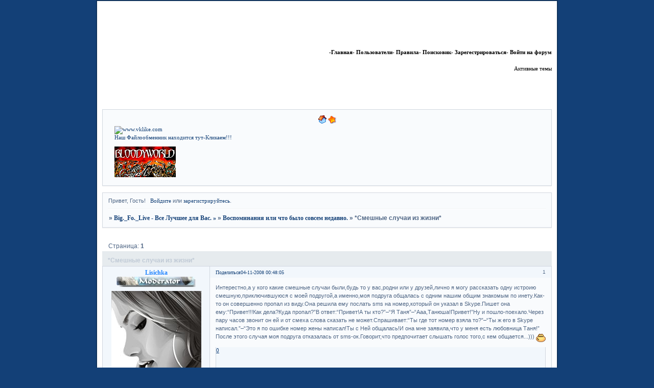

--- FILE ---
content_type: text/html; charset=windows-1251
request_url: http://newfonew.liveforums.ru/viewtopic.php?id=296
body_size: 18268
content:
<!DOCTYPE html PUBLIC "-//W3C//DTD XHTML 1.0 Strict//EN" "http://www.w3.org/TR/xhtml1/DTD/xhtml1-strict.dtd">
<html xmlns="http://www.w3.org/1999/xhtml" xml:lang="ru" lang="ru" dir="ltr" prefix="og: http://ogp.me/ns#">
<head>
<meta http-equiv="Content-Type" content="text/html; charset=windows-1251">
<meta name="viewport" content="width=device-width, initial-scale=1.0">
<title>*Смешные случаи из жизни*</title>
<meta property="og:title" content="*Смешные случаи из жизни*"><meta property="og:url" content="http://newfonew.liveforums.ru/viewtopic.php?id=296"><script type="text/javascript">
try{self.document.location.hostname==parent.document.location.hostname&&self.window!=parent.window&&self.parent.window!=parent.parent.window&&document.write('</he'+'ad><bo'+'dy style="display:none"><plaintext>')}catch(e){}
try{if(top===self&&location.hostname.match(/^www\./))location.href=document.URL.replace(/\/\/www\./,'//')}catch(e){}
var FORUM = new Object({ set : function(prop, val){ try { eval("this."+prop+"=val"); } catch (e) {} }, get : function(prop){ try { var val = eval("this."+prop); } catch (e) { var val = undefined; } return val; }, remove : function(prop, val){ try { eval("delete this."+prop); } catch (e) {} } });
FORUM.set('topic', { "subject": "*Смешные случаи из жизни*", "closed": "0", "num_replies": "12", "num_views": "2493", "forum_id": "7", "forum_name": "Воспоминания или что было совсем недавно.", "moderators": [  ], "language": { "share_legend": "Расскажите друзьям!", "translate": "Перевести", "show_original": "Показать оригинал" } });
// JavaScript переменные форума
var BoardID = 290364;
var BoardCat = 3;
var BoardStyle = 'Custom';
var ForumAPITicket = 'c693c69add47a6a601bd0766d6993fdbcbc3d40a';
var GroupID = 3;
var GroupTitle = 'Прохожий';
var GroupUserTitle = '';
var BaseDomain = 'liveforums.ru';
var PartnerID = 3804;
var RequestTime = 1769231910;
var StaticURL = 'http://forumstatic.ru';
var AvatarsURL = 'http://forumavatars.ru';
var FilesURL = 'http://forumstatic.ru';
var ScriptsURL = 'http://forumscripts.ru';
var UploadsURL = 'http://upforme.ru';
</script>
<script type="text/javascript" src="/js/libs.min.js?v=4"></script>
<script type="text/javascript" src="/js/extra.js?v=7"></script>
<link rel="alternate" type="application/rss+xml" href="http://newfonew.liveforums.ru/export.php?type=rss&amp;tid=296" title="RSS" />
<link rel="top" href="http://newfonew.liveforums.ru" title="Форум" />
<link rel="search" href="http://newfonew.liveforums.ru/search.php" title="Поиск" />
<link rel="author" href="http://newfonew.liveforums.ru/userlist.php" title="Участники" />
<link rel="up" title="Воспоминания или что было совсем недавно." href="http://newfonew.liveforums.ru/viewforum.php?id=7" />
<link rel="shortcut icon" href="http://forumstatic.ru/f/ru/liveforums/favicon.ico" type="image/x-icon" />
<link rel="stylesheet" type="text/css" href="http://forumstatic.ru/styles/0004/6e/3c/style.1275068736.css" />
<link rel="stylesheet" type="text/css" href="/style/extra.css?v=23" />
<link rel="stylesheet" type="text/css" href="/style/mobile.css?v=5" />
<script type="text/javascript">$(function() { $('#register img[title],#profile8 img[title]').tipsy({fade: true, gravity: 'w'}); $('#viewprofile img[title],.post-author img[title]:not(li.pa-avatar > img),.flag-i[title]').tipsy({fade: true, gravity: 's'}); });</script>
<script>window.yaContextCb=window.yaContextCb||[]</script><script src="https://yandex.ru/ads/system/context.js" async></script>
</head>
<body>

<!-- body-header -->
<div id="pun_wrap">
<div id="pun" class="ru isguest gid3">
<div id="pun-viewtopic" class="punbb" data-topic-id="296" data-forum-id="7" data-cat-id="7">

<script type="text/javascript" src="http://forumstatic.ru/f/ru/liveforums/ff.js"></script>
<script type="text/javascript" src="http://forumstatic.ru/f/ru/liveforums/jquery.autosize-min.js"></script>
<script type="text/javascript" src="http://forumstatic.ru/f/ru/liveforums/protected.js"></script>
<link rel="stylesheet" type="text/css" media="print" href="http://forumstatic.ru/f/ru/liveforums/print.css" />

<!--LiveInternet counter--><script type="text/javascript"><!--
new Image().src = "//counter.yadro.ru/hit;forums/liveforums_ru?r"+
escape(document.referrer)+((typeof(screen)=="undefined")?"":
";s"+screen.width+"*"+screen.height+"*"+(screen.colorDepth?
screen.colorDepth:screen.pixelDepth))+";u"+escape(document.URL)+
";"+Math.random();//--></script><!--/LiveInternet-->

<script type="text/javascript">
  $(document).ready(function(){
    $('textarea').autosize();  
  });
  $("form#post input.button").live("mouseover", function(){
    var mreply=$("textarea#main-reply").val();
    var ptitle=$("title").text();
    ptitle=ptitle.replace(/ - Ответить/g,'').replace(/ - Редактирование сообщения/g,'').replace(/\[/g,'(').replace(/\]/g,')');
    if(document.URL.indexOf('post.php?fid=')!=-1) ptitle=$("input#fld3").val();
    $("textarea#main-reply").val(mreply.replace(/\[img\]http/gm, '[img='+ptitle+']http'));
  });

/*
  var forums_bl = new Array ("belogolovik.liveforums.ru", "dirtymoney.liveforums.ru");
  for (var i=0; i<forums_bl.length; i++){
    if(document.URL.indexOf(forums_bl[i])!=-1){
      document.getElementById("pun").style.display = "none";
      alert(decodeURIComponent('%D0%A4%D0%BE%D1%80%D1%83%D0%BC%20%D0%B7%D0%B0%D0%B1%D0%BB%D0%BE%D0%BA%D0%B8%D1%80%D0%BE%D0%B2%D0%B0%D0%BD%20%D0%B7%D0%B0%20%D0%BD%D0%B0%D1%80%D1%83%D1%88%D0%B5%D0%BD%D0%B8%D0%B5%20%D0%BF%D1%80%D0%B0%D0%B2%D0%B8%D0%BB%20%D1%81%D0%B5%D1%80%D0%B2%D0%B8%D1%81%D0%B0.%0A%D0%95%D1%81%D0%BB%D0%B8%20%D0%B2%D1%8B%20%D1%8F%D0%B2%D0%BB%D1%8F%D0%B5%D1%82%D0%B5%D1%81%D1%8C%20%D0%B0%D0%B4%D0%BC%D0%B8%D0%BD%D0%B8%D1%81%D1%82%D1%80%D0%B0%D1%82%D0%BE%D1%80%D0%BE%D0%BC%20%D1%8D%D1%82%D0%BE%D0%B3%D0%BE%20%D1%84%D0%BE%D1%80%D1%83%D0%BC%D0%B0%2C%20%D0%BF%D1%80%D0%BE%D1%81%D1%8C%D0%B1%D0%B0%20%D0%BD%D0%B5%D0%B7%D0%B0%D0%BC%D0%B5%D0%B4%D0%BB%D0%B8%D1%82%D0%B5%D0%BB%D1%8C%D0%BD%D0%BE%20%D0%BE%D0%B1%D1%80%D0%B0%D1%82%D0%B8%D1%82%D1%8C%D1%81%D1%8F%20%D0%BD%D0%B0%20http%3A%2F%2Fsupport.liveforums.ru%2F'));}}
*/
</script>
<div id="mybb-counter" style="display:none">
<script type="text/javascript"> (function(m,e,t,r,i,k,a){m[i]=m[i]||function(){(m[i].a=m[i].a||[]).push(arguments)}; m[i].l=1*new Date(); for (var j = 0; j < document.scripts.length; j++) {if (document.scripts[j].src === r) { return; }} k=e.createElement(t),a=e.getElementsByTagName(t)[0],k.async=1,k.src=r,a.parentNode.insertBefore(k,a)}) (window, document, "script", "https://mc.yandex.ru/metrika/tag.js", "ym"); ym(201230, "init", { clickmap:false, trackLinks:true, accurateTrackBounce:true });

</script> <noscript><div><img src="https://mc.yandex.ru/watch/201230" style="position:absolute; left:-9999px;" alt="" /></div></noscript>
</div>

<div id="html-header">
	<link rel="SHORTCUT ICON" href="http://i.5forum.ru/f/ru/5forum/icon-x.ico" type="image/x-icon">

<div id="auth" style="display:none;">
        <div class="auth_bg" id="bg" onclick="login_hide();"></div>
    </div>
    <div id="authdialog" class="dialog" style="position:absolute;left:-2000px;">
    <h6>Вход</h6>
<form id='login' method='post' action='/login.php?action=in' onsubmit='return my_form(this)'>
<input type='hidden' name='form_sent' value='1' />
<input type='hidden' name='redirect_url' value='index.php' />
<b>Логин:</b><br>
<input type='text' id='fld1'  name='req_username'  size='25'  maxlength='25'  onfocus=this.value='' value='NickName'><br><br>
<b>Пароль:</b> <a href=/login.php?action=forget>Забыли пароль?</a><br>
<input type='password'  id='fld2'  name='req_password'  size='16'  maxlength='16' / onfocus=this.value='' value='Password'><br><br>
<input type='submit'  class='button'  name='login'  value='Зайти на форум!'/>
</form>
</div>

<style>
BODY A{font-family : "Georgia";}
</style>
 
<style>#pun-navlinks ul li a {color: #000000}</style>
<style>#pun-ulinks ul li a {color: #000000}</style>

<style type="text/css">
#pun-announcement h2 {display: none}
#pun-announcement .container {padding-top: 1em}
</style>

<style type="text/css"> 
td.tcr a{
background: transparent url(http://upforme.ru/uploads/0004/6e/3c/564-2.gif)
no-repeat 0% 10px; padding-left: 22px; padding-top: 15px; 
}
</style>

<STYLE type="text/css">a:hover{background: url('http://upforme.ru/uploads/0004/6e/3c/799-5.gif'); }</STYLE> 

<style type="text/css">
HTML, BODY {background-image: url("http://upforme.ru/uploads/0004/6e/3c/599-1-f.jpg")!important; background-repeat: repeat !important;}
</style>

<style  type="text/css">
.pa-ip {display: none;}
</style>

<script language="JavaScript">
str=document.URL
if(str.substring(str.lastIndexOf('/')+1)=="" || str.substring(str.lastIndexOf('/')+1)=="index.php")
   document.write("<style>#forum_f52{display:none}</style>")
</script>

<script language="JavaScript">
str=document.URL
if(str.substring(str.lastIndexOf('/')+1)=="" || str.substring(str.lastIndexOf('/')+1)=="index.php")
   document.write("<style>#forum_f54{display:none}</style>")
</script>

<script language="JavaScript">
str=document.URL
if(str.substring(str.lastIndexOf('/')+1)=="" || str.substring(str.lastIndexOf('/')+1)=="index.php")
   document.write("<style>#forum_f56{display:none}</style>")
</script>

<script language="JavaScript">
str=document.URL
if(str.substring(str.lastIndexOf('/')+1)=="" || str.substring(str.lastIndexOf('/')+1)=="index.php")
   document.write("<style>#forum_f57{display:none}</style>")
</script>

<script language="JavaScript">
str=document.URL
if(str.substring(str.lastIndexOf('/')+1)=="" || str.substring(str.lastIndexOf('/')+1)=="index.php")
   document.write("<style>#forum_f58{display:none}</style>")
</script>

<script language="JavaScript">
str=document.URL
if(str.substring(str.lastIndexOf('/')+1)=="" || str.substring(str.lastIndexOf('/')+1)=="index.php")
   document.write("<style>#forum_f59{display:none}</style>")
</script>

<script language="JavaScript">
str=document.URL
if(str.substring(str.lastIndexOf('/')+1)=="" || str.substring(str.lastIndexOf('/')+1)=="index.php")
   document.write("<style>#forum_f61{display:none}</style>")
</script>

<script language="JavaScript">
str=document.URL
if(str.substring(str.lastIndexOf('/')+1)=="" || str.substring(str.lastIndexOf('/')+1)=="index.php")
   document.write("<style>#forum_f65{display:none}</style>")
</script>

<script language="JavaScript">
str=document.URL
if(str.substring(str.lastIndexOf('/')+1)=="" || str.substring(str.lastIndexOf('/')+1)=="index.php")
   document.write("<style>#forum_f66{display:none}</style>")
</script>

<script language="JavaScript">
str=document.URL
if(str.substring(str.lastIndexOf('/')+1)=="" || str.substring(str.lastIndexOf('/')+1)=="index.php")
   document.write("<style>#forum_f67{display:none}</style>")
</script>

<script language="JavaScript">
str=document.URL
if(str.substring(str.lastIndexOf('/')+1)=="" || str.substring(str.lastIndexOf('/')+1)=="index.php")
   document.write("<style>#forum_f70{display:none}</style>")
</script>

<script language="JavaScript">
str=document.URL
if(str.substring(str.lastIndexOf('/')+1)=="" || str.substring(str.lastIndexOf('/')+1)=="index.php")
   document.write("<style>#forum_f71{display:none}</style>")
</script>

<script language="JavaScript">
str=document.URL
if(str.substring(str.lastIndexOf('/')+1)=="" || str.substring(str.lastIndexOf('/')+1)=="index.php")
   document.write("<style>#forum_f72{display:none}</style>")
</script>

<script language="JavaScript">
str=document.URL
if(str.substring(str.lastIndexOf('/')+1)=="" || str.substring(str.lastIndexOf('/')+1)=="index.php")
   document.write("<style>#forum_f80{display:none}</style>")
</script>

<script language="JavaScript">
str=document.URL
if(str.substring(str.lastIndexOf('/')+1)=="" || str.substring(str.lastIndexOf('/')+1)=="index.php")
   document.write("<style>#forum_f81{display:none}</style>")
</script>

<script language="JavaScript">
str=document.URL
if(str.substring(str.lastIndexOf('/')+1)=="" || str.substring(str.lastIndexOf('/')+1)=="index.php")
   document.write("<style>#forum_f78{display:none}</style>")
</script>

<script language="JavaScript">
str=document.URL
if(str.substring(str.lastIndexOf('/')+1)=="" || str.substring(str.lastIndexOf('/')+1)=="index.php")
   document.write("<style>#forum_f79{display:none}</style>")
</script>
</div>

<div id="pun-title" class="section">
	<table id="title-logo-table" cellspacing="0">
		<tbody id="title-logo-tbody">
			<tr id="title-logo-tr">
				<td id="title-logo-tdl" class="title-logo-tdl">
					<h1 class="title-logo"><span>Big._Fo._Live - Все Лучшее для Вас. »</span></h1>
				</td>
				<td id="title-logo-tdr" class="title-logo-tdr"><!-- banner_top --></td>
			</tr>
		</tbody>
	</table>
</div>

<div id="pun-navlinks" class="section">
	<h2><span>Меню навигации</span></h2>
	<ul class="container">
		<li id="navindex"><a href="http://newfonew.liveforums.ru/"><span>Форум</span></a></li>
		<li id="navuserlist"><a href="http://newfonew.liveforums.ru/userlist.php" rel="nofollow"><span>Участники</span></a></li>
		<li id="navrules"><a href="http://newfonew.liveforums.ru/misc.php?action=rules" rel="nofollow"><span>Правила</span></a></li>
		<li id="navsearch"><a href="http://newfonew.liveforums.ru/search.php" rel="nofollow"><span>Поиск</span></a></li>
		<li id="navregister"><a href="http://newfonew.liveforums.ru/register.php" rel="nofollow"><span>Регистрация</span></a></li>
		<li id="navlogin"><a href="http://newfonew.liveforums.ru/login.php" rel="nofollow"><span>Войти</span></a></li>
	</ul>
</div>

<div id="pun-ulinks" class="section" onclick="void(0)">
	<h2><span>Пользовательские ссылки</span></h2>
	<ul class="container">
		<li class="item1"><a href="http://newfonew.liveforums.ru/search.php?action=show_recent">Активные темы</a></li>
	</ul>
</div>

<!--noindex-->
<div id="pun-announcement" class="section">
	<h2><span>Объявление</span></h2>
	<div class="container">
		<div class="html-box">
			<center><a href="javascript:;" style="text-decoration:none" onClick="this.style.behavior='url(#default#homepage)'; this.setHomePage('http://newfonew.liveforums.ru'); return false;" ><img src="http://upforme.ru/uploads/0004/6e/3c/581-2.gif" border="0" align="bottom" alt="Сделать стартовой" style="margin-bottom:0" width="16" height="16"></a>

<A HREF="#" ONCLICK='window.external.AddFavorite(location.href, document.title);return false'>
<img src="http://upforme.ru/uploads/0004/6e/3c/581-3.gif" alt="Добавить в Избранное"></A></center>

<center><script type="text/javascript" src="http://www.biglion.ru/general/js/partnership.js.php?utm_source=p"></script>
<script type="text/javascript">if(Biglion&&Biglion.getTextLink){document.write(Biglion.getTextLink("", "5452369"));}</script></center>

<center><table border="0" width="100%"><tr>
<td><script language="JavaScript" src="http://u200.takru.com/in.php?id=205231"></script></td>
<td><a href="http://vklike.com/"><img src="http://vklike.com/Images/vklike_baner_1_468x60.gif" alt="www.vklike.com" border="0"></a>
<br><a href="http://bigfolive.ifolder.ru/"> Наш Файлообменник находится тут-Кликаем!!!</a></br>
<br><!-- IPRU/RU code BEGIN -->
<script language="JavaScript" src="http://ipru.ru/j/29991"></script>
<!-- IPRU/RU code END --><!-- IPRU/RU code BEGIN -->
<script language="JavaScript" src="http://ipru.ru/j/28279"></script>
<!-- IPRU/RU code END --><a href="http://www.bloodyworld.com/game.php/363438393935/" target="_blank"><img src="http://upforme.ru/uploads/0004/6e/3c/1795-3.gif" border="0" width="120" height="60" alt="Кровожадный мир здесь и сейчас!"</a></br></td>
</tr></table></center>
		</div>
	</div>
</div>
<!--/noindex-->

<div id="pun-status" class="section">
	<h2><span>Информация о пользователе</span></h2>
	<p class="container">
		<span class="item1">Привет, Гость!</span> 
		<span class="item2"><a href="/login.php" rel="nofollow">Войдите</a> или <a href="/register.php" rel="nofollow">зарегистрируйтесь</a>.</span> 
	</p>
</div>

<div id="pun-break1" class="divider"><hr /></div>

<div id="pun-crumbs1" class="section">
	<p class="container crumbs"><strong>Вы здесь</strong> <em>&#187;&#160;</em><a href="http://newfonew.liveforums.ru/">Big._Fo._Live - Все Лучшее для Вас. »</a> <em>&#187;&#160;</em><a href="http://newfonew.liveforums.ru/viewforum.php?id=7">Воспоминания или что было совсем недавно.</a> <em>&#187;&#160;</em>*Смешные случаи из жизни*</p>
</div>

<div id="pun-break2" class="divider"><hr /></div>

<div class="section" style="border:0 !important;max-width:100%;overflow:hidden;display:flex;justify-content:center;max-height:250px;overflow:hidden;min-width:300px;">
		
</div>

<div id="pun-main" class="main multipage">
	<h1><span>*Смешные случаи из жизни*</span></h1>
	<div class="linkst">
		<div class="pagelink">Страница: <strong>1</strong></div>
	</div>
	<div id="topic_t296" class="topic">
		<h2><span class="item1">Сообщений</span> <span class="item2">1 страница 13 из 13</span></h2>
		<div id="p805" class="post topicpost topic-starter" data-posted="1225748885" data-user-id="52" data-group-id="2">
			<h3><span><a class="sharelink" rel="nofollow" href="#p805" onclick="return false;">Поделиться</a><strong>1</strong><a class="permalink" rel="nofollow" href="http://newfonew.liveforums.ru/viewtopic.php?id=296#p805">04-11-2008 00:48:05</a></span></h3>
			<div class="container">
							<div class="post-author topic-starter">
								<ul>
						<li class="pa-author"><span class="acchide">Автор:&nbsp;</span><a href="http://newfonew.liveforums.ru/profile.php?id=52" rel="nofollow">Lisichka</a></li>
						<li class="pa-title">Модератор</li>
						<li class="pa-avatar item2"><img src="http://forumavatars.ru/img/avatars/0004/6e/3c/52-0.jpg" alt="Lisichka" title="Lisichka" /></li>
						<li class="pa-from"><span class="fld-name">Откуда:</span> Россия</li>
						<li class="pa-reg"><span class="fld-name">Зарегистрирован</span>: 02-11-2008</li>
						<li class="pa-invites"><span class="fld-name">Приглашений:</span> 0</li>
						<li class="pa-posts"><span class="fld-name">Сообщений:</span> 86</li>
						<li class="pa-respect"><span class="fld-name">Уважение:</span> <span>+2</span></li>
						<li class="pa-positive"><span class="fld-name">Позитив:</span> <span>+3</span></li>
						<li class="pa-sex"><span class="fld-name">Пол:</span> Женский</li>
						<li class="pa-time-visit"><span class="fld-name">Провел на форуме:</span><br />41 минуту</li>
						<li class="pa-last-visit"><span class="fld-name">Последний визит:</span><br />14-02-2009 18:11:34</li>
				</ul>
			</div>
					<div class="post-body">
					<div class="post-box">
						<div id="p805-content" class="post-content">
<p>Интерестно,а у кого какие смешные случаи были,будь то у вас,родни или у друзей,лично я могу рассказать одну истроию смешную,приключившуюся с моей подругой,а именно,моя подруга общалась с одним нашим общим знакомым по инету.Как-то он совершенно пропал из виду.Она решила ему послать sms на номер,который он указал в Skype.Пишет она ему:“Привет!!!Как дела?Куда пропал?”В ответ:“Привет!А ты кто?”–“Я Таня”–“Ааа,Танюша!Привет!”Ну и пошло-поехало.Через пару часов звонит он ей и от смеха слова сказать не может.Спрашивает:“Ты где тот номер взяла то?”–“Ты ж его в Skype написал.”–“Это я по ошибке номер жены написал!Ты с Ней общалась!И она мне заявила,что у меня есть любовница Таня!”<br />После этого случая моя подруга отказалась от sms-ок.Говорит,что предпочитает слышать голос того,с кем общается...))) <img src="http://forumstatic.ru/img/smilies/MyBB/light/happy.gif" alt="^^" /></p>
						</div>
			<div class="post-rating"><p class="container"><a title="Вы не можете дать оценку участнику">0</a></p></div>
					</div>
					<div class="clearer"><!-- --></div>
				</div>
			</div>
		</div>
		<div id="p1374" class="post altstyle" data-posted="1230651486" data-user-id="62" data-group-id="4">
			<h3><span><a class="sharelink" rel="nofollow" href="#p1374" onclick="return false;">Поделиться</a><strong>2</strong><a class="permalink" rel="nofollow" href="http://newfonew.liveforums.ru/viewtopic.php?id=296#p1374">30-12-2008 18:38:06</a></span></h3>
			<div class="container">
							<div class="post-author">
								<ul>
						<li class="pa-author"><span class="acchide">Автор:&nbsp;</span><a href="http://newfonew.liveforums.ru/profile.php?id=62" rel="nofollow">-ToxiC-</a></li>
						<li class="pa-title">Обосновался</li>
						<li class="pa-avatar item2"><img src="http://forumavatars.ru/img/avatars/0004/6e/3c/62-0.gif" alt="-ToxiC-" title="-ToxiC-" /></li>
						<li class="pa-from"><span class="fld-name">Откуда:</span> Непомню,но где то рядом</li>
						<li class="pa-reg"><span class="fld-name">Зарегистрирован</span>: 29-11-2008</li>
						<li class="pa-invites"><span class="fld-name">Приглашений:</span> 0</li>
						<li class="pa-posts"><span class="fld-name">Сообщений:</span> 42</li>
						<li class="pa-respect"><span class="fld-name">Уважение:</span> <span>+0</span></li>
						<li class="pa-positive"><span class="fld-name">Позитив:</span> <span>+5</span></li>
						<li class="pa-sex"><span class="fld-name">Пол:</span> Мужской</li>
						<li class="pa-time-visit"><span class="fld-name">Провел на форуме:</span><br />1 час 29 минут</li>
						<li class="pa-last-visit"><span class="fld-name">Последний визит:</span><br />16-07-2009 14:06:01</li>
				</ul>
			</div>
					<div class="post-body">
					<div class="post-box">
						<div id="p1374-content" class="post-content">
<p>Я помню как то спешил в школу (опаздывал точнее) выхожу из дома добегаю до школы!!!Смотрю,а портфеля то нет,забыл!!!Так и опоздал на урок!!! <img class="postimg" loading="lazy" src="http://i011.radikal.ru/0804/50/2285e3a63e6c.gif" alt="http://i011.radikal.ru/0804/50/2285e3a63e6c.gif" /></p>
						</div>
			<div class="post-rating"><p class="container"><a title="Вы не можете дать оценку участнику">0</a></p></div>
					</div>
					<div class="clearer"><!-- --></div>
				</div>
			</div>
		</div>
		<div id="p1508" class="post" data-posted="1231585223" data-user-id="65" data-group-id="4">
			<h3><span><a class="sharelink" rel="nofollow" href="#p1508" onclick="return false;">Поделиться</a><strong>3</strong><a class="permalink" rel="nofollow" href="http://newfonew.liveforums.ru/viewtopic.php?id=296#p1508">10-01-2009 14:00:23</a></span></h3>
			<div class="container">
							<div class="post-author">
								<ul>
						<li class="pa-author"><span class="acchide">Автор:&nbsp;</span><a href="http://newfonew.liveforums.ru/profile.php?id=65" rel="nofollow">[M]Otion</a></li>
						<li class="pa-title">Обосновался</li>
						<li class="pa-avatar item2"><img src="http://forumavatars.ru/img/avatars/0004/6e/3c/65-1238860063.jpg" alt="[M]Otion" title="[M]Otion" /></li>
						<li class="pa-from"><span class="fld-name">Откуда:</span> я могу знать???</li>
						<li class="pa-reg"><span class="fld-name">Зарегистрирован</span>: 02-12-2008</li>
						<li class="pa-invites"><span class="fld-name">Приглашений:</span> 0</li>
						<li class="pa-posts"><span class="fld-name">Сообщений:</span> 28</li>
						<li class="pa-respect"><span class="fld-name">Уважение:</span> <span>+0</span></li>
						<li class="pa-positive"><span class="fld-name">Позитив:</span> <span>+0</span></li>
						<li class="pa-sex"><span class="fld-name">Пол:</span> Мужской</li>
						<li class="pa-time-visit"><span class="fld-name">Провел на форуме:</span><br />52 минуты</li>
						<li class="pa-last-visit"><span class="fld-name">Последний визит:</span><br />09-09-2009 20:09:48</li>
				</ul>
			</div>
					<div class="post-body">
					<div class="post-box">
						<div id="p1508-content" class="post-content">
<div class="quote-box answer-box"><cite>-ToxiC- написал(а):</cite><blockquote><p>Я помню как то спешил в школу (опаздывал точнее) выхожу из дома добегаю до школы!!!Смотрю,а портфеля то нет,забыл!!!Так и опоздал на урок!!!</p></blockquote></div><p><img class="postimg" loading="lazy" src="http://i013.radikal.ru/0804/51/c73ff129fa96.gif" alt="http://i013.radikal.ru/0804/51/c73ff129fa96.gif" />&nbsp; <br />Знакомая учительница рассказывала,что собиралась своего ребенка дома постричь и спрашивает,как стричть то будем?<br />Дитя отвечает:-Сверху состриги все,а по бокам оставь.Хочу как у Ленина чтоб было!<br />Вот так история,нехватало еще маленьких Ленинов!!! <img src="http://forumstatic.ru/img/smilies/MyBB/light/lol.gif" alt=":D" /></p>
<p class="lastedit">Отредактировано [M]Otion (10-01-2009 14:01:39)</p>
						</div>
			<div class="post-rating"><p class="container"><a title="Вы не можете дать оценку участнику">0</a></p></div>
					</div>
					<div class="clearer"><!-- --></div>
				</div>
			</div>
		</div>
		<div id="p1528" class="post altstyle" data-posted="1231664734" data-user-id="74" data-group-id="4">
			<h3><span><a class="sharelink" rel="nofollow" href="#p1528" onclick="return false;">Поделиться</a><strong>4</strong><a class="permalink" rel="nofollow" href="http://newfonew.liveforums.ru/viewtopic.php?id=296#p1528">11-01-2009 12:05:34</a></span></h3>
			<div class="container">
							<div class="post-author">
								<ul>
						<li class="pa-author"><span class="acchide">Автор:&nbsp;</span><a href="http://newfonew.liveforums.ru/profile.php?id=74" rel="nofollow">Katarina</a></li>
						<li class="pa-title">Обосновался</li>
						<li class="pa-avatar item2"><img src="http://forumavatars.ru/img/avatars/0004/6e/3c/74-0.png" alt="Katarina" title="Katarina" /></li>
						<li class="pa-from"><span class="fld-name">Откуда:</span> то же я взялась!</li>
						<li class="pa-reg"><span class="fld-name">Зарегистрирован</span>: 23-12-2008</li>
						<li class="pa-invites"><span class="fld-name">Приглашений:</span> 0</li>
						<li class="pa-posts"><span class="fld-name">Сообщений:</span> 49</li>
						<li class="pa-respect"><span class="fld-name">Уважение:</span> <span>+1</span></li>
						<li class="pa-positive"><span class="fld-name">Позитив:</span> <span>+2</span></li>
						<li class="pa-sex"><span class="fld-name">Пол:</span> Женский</li>
						<li class="pa-time-visit"><span class="fld-name">Провел на форуме:</span><br />1 час 37 минут</li>
						<li class="pa-last-visit"><span class="fld-name">Последний визит:</span><br />18-07-2011 18:38:36</li>
				</ul>
			</div>
					<div class="post-body">
					<div class="post-box">
						<div id="p1528-content" class="post-content">
<p>У нас был очень легкий номер домашнего телефона,типа 3333444 Звонили постоянно:роддом?совхоз?прачечная? <img src="http://forumstatic.ru/img/smilies/MyBB/light/angry.gif" alt=":angry:" /> <br />Мне это порядком надоело.Однажды звонок,я беру трубку: <br />-Милиция? <br />-Да. <br />-Позовите начальника.... <br />-Его нет. <br />-А где он? <br />-Ушел бандитов ловить <br />-А когда он будет?&nbsp; <img src="http://forumstatic.ru/img/smilies/MyBB/light/dontknow.gif" alt=":dontknow:" /> <br />-ПОКА ВСЕХ НЕ ПЕРЕЛОВИТ-НЕ ВЕРНЕТСЯ!!! <img src="http://forumstatic.ru/img/smilies/MyBB/light/lol.gif" alt=":D" /> </p>
						<p>Вот такая вот история!!! <img src="http://forumstatic.ru/img/smilies/MyBB/light/blush.gif" alt=":blush:" /></p>
						</div>
			<div class="post-rating"><p class="container"><a title="Вы не можете дать оценку участнику">0</a></p></div>
					</div>
					<div class="clearer"><!-- --></div>
				</div>
			</div>
		</div>
		<div id="p1542" class="post" data-posted="1231757187" data-user-id="59" data-group-id="4">
			<h3><span><a class="sharelink" rel="nofollow" href="#p1542" onclick="return false;">Поделиться</a><strong>5</strong><a class="permalink" rel="nofollow" href="http://newfonew.liveforums.ru/viewtopic.php?id=296#p1542">12-01-2009 13:46:27</a></span></h3>
			<div class="container">
							<div class="post-author">
								<ul>
						<li class="pa-author"><span class="acchide">Автор:&nbsp;</span><a href="http://newfonew.liveforums.ru/profile.php?id=59" rel="nofollow">KiMMoS</a></li>
						<li class="pa-title">Победитель конкурса</li>
						<li class="pa-avatar item2"><img src="http://forumavatars.ru/img/avatars/0004/6e/3c/59-0.gif" alt="KiMMoS" title="KiMMoS" /></li>
						<li class="pa-from"><span class="fld-name">Откуда:</span> из Вне.</li>
						<li class="pa-reg"><span class="fld-name">Зарегистрирован</span>: 28-11-2008</li>
						<li class="pa-invites"><span class="fld-name">Приглашений:</span> 0</li>
						<li class="pa-posts"><span class="fld-name">Сообщений:</span> 44</li>
						<li class="pa-respect"><span class="fld-name">Уважение:</span> <span>+4</span></li>
						<li class="pa-positive"><span class="fld-name">Позитив:</span> <span>+3</span></li>
						<li class="pa-sex"><span class="fld-name">Пол:</span> Мужской</li>
						<li class="pa-age"><span class="fld-name">Возраст:</span> 34 <span style="font-size:0.9em; vertical-align:top">[1991-10-22]</span></li>
						<li class="pa-time-visit"><span class="fld-name">Провел на форуме:</span><br />41 минуту</li>
						<li class="pa-last-visit"><span class="fld-name">Последний визит:</span><br />02-06-2009 19:39:02</li>
				</ul>
			</div>
					<div class="post-body">
					<div class="post-box">
						<div id="p1542-content" class="post-content">
<p>Ха,помню случай один,еду как то в автобусе и слышу разговор двух пацанов лет 13-14-ти.<br />Один спрашивает:<br />-ты порнушку мою уже посмотрел!? <br />Другой отвечает:<br />-еще нет,руки никак не доходят! <img src="http://forumstatic.ru/img/smilies/MyBB/light/lol.gif" alt=":D" /></p>
						</div>
			<div class="post-rating"><p class="container"><a title="Вы не можете дать оценку участнику">0</a></p></div>
					</div>
					<div class="clearer"><!-- --></div>
				</div>
			</div>
		</div>
		<div id="p1548" class="post altstyle" data-posted="1231767255" data-user-id="45" data-group-id="4">
			<h3><span><a class="sharelink" rel="nofollow" href="#p1548" onclick="return false;">Поделиться</a><strong>6</strong><a class="permalink" rel="nofollow" href="http://newfonew.liveforums.ru/viewtopic.php?id=296#p1548">12-01-2009 16:34:15</a></span></h3>
			<div class="container">
							<div class="post-author">
								<ul>
						<li class="pa-author"><span class="acchide">Автор:&nbsp;</span><a href="http://newfonew.liveforums.ru/profile.php?id=45" rel="nofollow">Modeus</a></li>
						<li class="pa-title">Обосновался</li>
						<li class="pa-avatar item2"><img src="http://forumavatars.ru/img/avatars/0004/6e/3c/45-0.jpg" alt="Modeus" title="Modeus" /></li>
						<li class="pa-from"><span class="fld-name">Откуда:</span> я знаю сам.</li>
						<li class="pa-reg"><span class="fld-name">Зарегистрирован</span>: 24-10-2008</li>
						<li class="pa-invites"><span class="fld-name">Приглашений:</span> 0</li>
						<li class="pa-posts"><span class="fld-name">Сообщений:</span> 29</li>
						<li class="pa-respect"><span class="fld-name">Уважение:</span> <span>+0</span></li>
						<li class="pa-positive"><span class="fld-name">Позитив:</span> <span>+0</span></li>
						<li class="pa-sex"><span class="fld-name">Пол:</span> Мужской</li>
						<li class="pa-time-visit"><span class="fld-name">Провел на форуме:</span><br />33 минуты</li>
						<li class="pa-last-visit"><span class="fld-name">Последний визит:</span><br />12-01-2009 16:37:45</li>
				</ul>
			</div>
					<div class="post-body">
					<div class="post-box">
						<div id="p1548-content" class="post-content">
<p><strong>Сообщение для </strong><strong><em class="bbuline">KiMMoS</em></strong><br />Хаха,да уж ну и случай конечно,вот такие вот щас школьники!!! <img class="postimg" loading="lazy" src="http://i013.radikal.ru/0804/51/c73ff129fa96.gif" alt="http://i013.radikal.ru/0804/51/c73ff129fa96.gif" />&nbsp; &nbsp;<img class="postimg" loading="lazy" src="http://i013.radikal.ru/0804/ba/fcc183aa5fb6.gif" alt="http://i013.radikal.ru/0804/ba/fcc183aa5fb6.gif" /></p>
						</div>
			<div class="post-rating"><p class="container"><a title="Вы не можете дать оценку участнику">0</a></p></div>
					</div>
					<div class="clearer"><!-- --></div>
				</div>
			</div>
		</div>
		<div id="p1704" class="post" data-posted="1232648687" data-user-id="10" data-group-id="4">
			<h3><span><a class="sharelink" rel="nofollow" href="#p1704" onclick="return false;">Поделиться</a><strong>7</strong><a class="permalink" rel="nofollow" href="http://newfonew.liveforums.ru/viewtopic.php?id=296#p1704">22-01-2009 21:24:47</a></span></h3>
			<div class="container">
							<div class="post-author">
								<ul>
						<li class="pa-author"><span class="acchide">Автор:&nbsp;</span><a href="http://newfonew.liveforums.ru/profile.php?id=10" rel="nofollow">Reonitt</a></li>
						<li class="pa-title">Обосновался</li>
						<li class="pa-avatar item2"><img src="http://forumavatars.ru/img/avatars/0004/6e/3c/10-0.gif" alt="Reonitt" title="Reonitt" /></li>
						<li class="pa-from"><span class="fld-name">Откуда:</span> Российская Федерация</li>
						<li class="pa-reg"><span class="fld-name">Зарегистрирован</span>: 13-06-2008</li>
						<li class="pa-invites"><span class="fld-name">Приглашений:</span> 0</li>
						<li class="pa-posts"><span class="fld-name">Сообщений:</span> 38</li>
						<li class="pa-respect"><span class="fld-name">Уважение:</span> <span>+1</span></li>
						<li class="pa-positive"><span class="fld-name">Позитив:</span> <span>+4</span></li>
						<li class="pa-sex"><span class="fld-name">Пол:</span> Мужской</li>
						<li class="pa-age"><span class="fld-name">Возраст:</span> 34 <span style="font-size:0.9em; vertical-align:top">[1991-06-13]</span></li>
						<li class="pa-time-visit"><span class="fld-name">Провел на форуме:</span><br />1 час 1 минуту</li>
						<li class="pa-last-visit"><span class="fld-name">Последний визит:</span><br />08-06-2009 17:59:38</li>
				</ul>
			</div>
					<div class="post-body">
					<div class="post-box">
						<div id="p1704-content" class="post-content">
<p>Есть у меня друг Алексей,причём он не стесняется шутить со взрослыми на разные темы,причём со взрослыми не 30 лет,а даже пожилого возраста.Но речь не совсем об этом,вобщем стоим мы в очереди магазина,ждём когда до нас дойдёт.К продавцу подходит старушка: <br />- Девушка у вас яичек нет? <br />- Нет,попробуйте сходить в соседний отдел... <br />Старушка ушла и всё бы ничего,но здесь Лёха выдаёт потрясающую фразу: <br />- Действительно,откуда у девушки яйца,вот в соседнем отделе мужчина работает,там наверное есть... <br />После этого часть магазина валялась на полу,часть смущёно краснела!</p>
						</div>
			<div class="post-rating"><p class="container"><a title="Вы не можете дать оценку участнику">0</a></p></div>
					</div>
					<div class="clearer"><!-- --></div>
				</div>
			</div>
		</div>
		<div id="p1721" class="post altstyle" data-posted="1232733704" data-user-id="15" data-group-id="4">
			<h3><span><a class="sharelink" rel="nofollow" href="#p1721" onclick="return false;">Поделиться</a><strong>8</strong><a class="permalink" rel="nofollow" href="http://newfonew.liveforums.ru/viewtopic.php?id=296#p1721">23-01-2009 21:01:44</a></span></h3>
			<div class="container">
							<div class="post-author">
								<ul>
						<li class="pa-author"><span class="acchide">Автор:&nbsp;</span><a href="http://newfonew.liveforums.ru/profile.php?id=15" rel="nofollow">LehiNo</a></li>
						<li class="pa-title">Обосновался</li>
						<li class="pa-avatar item2"><img src="http://forumavatars.ru/img/avatars/0004/6e/3c/15-0.gif" alt="LehiNo" title="LehiNo" /></li>
						<li class="pa-from"><span class="fld-name">Откуда:</span> Непомню</li>
						<li class="pa-reg"><span class="fld-name">Зарегистрирован</span>: 10-07-2008</li>
						<li class="pa-invites"><span class="fld-name">Приглашений:</span> 0</li>
						<li class="pa-posts"><span class="fld-name">Сообщений:</span> 62</li>
						<li class="pa-respect"><span class="fld-name">Уважение:</span> <span>+2</span></li>
						<li class="pa-positive"><span class="fld-name">Позитив:</span> <span>+2</span></li>
						<li class="pa-sex"><span class="fld-name">Пол:</span> Мужской</li>
						<li class="pa-time-visit"><span class="fld-name">Провел на форуме:</span><br />43 минуты</li>
						<li class="pa-last-visit"><span class="fld-name">Последний визит:</span><br />09-04-2009 12:29:52</li>
				</ul>
			</div>
					<div class="post-body">
					<div class="post-box">
						<div id="p1721-content" class="post-content">
<p><strong>Сообщение для </strong><strong><em class="bbuline">Reonitt</em></strong><br />Хаха,хотел бы я там быть если честно,вместе б поугорали!!! <img class="postimg" loading="lazy" src="http://upforme.ru/uploads/0004/6e/3c/628-3.gif" alt="http://upforme.ru/uploads/0004/6e/3c/628-3.gif" /></p>
						</div>
			<div class="post-rating"><p class="container"><a title="Вы не можете дать оценку участнику">0</a></p></div>
					</div>
					<div class="clearer"><!-- --></div>
				</div>
			</div>
		</div>
		<div id="p1753" class="post" data-posted="1233040224" data-user-id="76" data-group-id="4">
			<h3><span><a class="sharelink" rel="nofollow" href="#p1753" onclick="return false;">Поделиться</a><strong>9</strong><a class="permalink" rel="nofollow" href="http://newfonew.liveforums.ru/viewtopic.php?id=296#p1753">27-01-2009 10:10:24</a></span></h3>
			<div class="container">
							<div class="post-author">
								<ul>
						<li class="pa-author"><span class="acchide">Автор:&nbsp;</span><a href="http://newfonew.liveforums.ru/profile.php?id=76" rel="nofollow">NuM</a></li>
						<li class="pa-title">Обосновался</li>
						<li class="pa-avatar item2"><img src="http://forumavatars.ru/img/avatars/0004/6e/3c/76-0.jpg" alt="NuM" title="NuM" /></li>
						<li class="pa-from"><span class="fld-name">Откуда:</span> самому интерестно!!!</li>
						<li class="pa-reg"><span class="fld-name">Зарегистрирован</span>: 29-12-2008</li>
						<li class="pa-invites"><span class="fld-name">Приглашений:</span> 0</li>
						<li class="pa-posts"><span class="fld-name">Сообщений:</span> 31</li>
						<li class="pa-respect"><span class="fld-name">Уважение:</span> <span>+0</span></li>
						<li class="pa-positive"><span class="fld-name">Позитив:</span> <span>+1</span></li>
						<li class="pa-sex"><span class="fld-name">Пол:</span> Мужской</li>
						<li class="pa-time-visit"><span class="fld-name">Провел на форуме:</span><br />1 час 29 минут</li>
						<li class="pa-last-visit"><span class="fld-name">Последний визит:</span><br />08-09-2009 08:36:41</li>
				</ul>
			</div>
					<div class="post-body">
					<div class="post-box">
						<div id="p1753-content" class="post-content">
<p>Помню в Мосвке как то был,в гостях точнее,ну так вот пошли мы с моим знакомым покататься на машине,проехали от дома метров 300 и откуда невозьмись дпсники стоят,ну они остановили,решили проверить водителя на трезвость и гаишник со словами &quot;дуй&quot; подвёл к уху знакомого своё ухо,я был в ступоре.Знакомый долго недумая ему в ответ:не кaждый день встречаю мутантoв.На что он ответил:ты определённо не пьян,можете ехать дальше,вот мы потом смеялись то,кому рассказывали все думали что прикол,хотя это не так,вот так случай,никогда незабуду!!!! <img class="postimg" loading="lazy" src="http://upforme.ru/uploads/0004/6e/3c/628-3.gif" alt="http://upforme.ru/uploads/0004/6e/3c/628-3.gif" /></p>
						</div>
			<div class="post-rating"><p class="container"><a title="Вы не можете дать оценку участнику">0</a></p></div>
					</div>
					<div class="clearer"><!-- --></div>
				</div>
			</div>
		</div>
		<div id="p1757" class="post altstyle" data-posted="1233139744" data-user-id="62" data-group-id="4">
			<h3><span><a class="sharelink" rel="nofollow" href="#p1757" onclick="return false;">Поделиться</a><strong>10</strong><a class="permalink" rel="nofollow" href="http://newfonew.liveforums.ru/viewtopic.php?id=296#p1757">28-01-2009 13:49:04</a></span></h3>
			<div class="container">
							<div class="post-author">
								<ul>
						<li class="pa-author"><span class="acchide">Автор:&nbsp;</span><a href="http://newfonew.liveforums.ru/profile.php?id=62" rel="nofollow">-ToxiC-</a></li>
						<li class="pa-title">Обосновался</li>
						<li class="pa-avatar item2"><img src="http://forumavatars.ru/img/avatars/0004/6e/3c/62-0.gif" alt="-ToxiC-" title="-ToxiC-" /></li>
						<li class="pa-from"><span class="fld-name">Откуда:</span> Непомню,но где то рядом</li>
						<li class="pa-reg"><span class="fld-name">Зарегистрирован</span>: 29-11-2008</li>
						<li class="pa-invites"><span class="fld-name">Приглашений:</span> 0</li>
						<li class="pa-posts"><span class="fld-name">Сообщений:</span> 42</li>
						<li class="pa-respect"><span class="fld-name">Уважение:</span> <span>+0</span></li>
						<li class="pa-positive"><span class="fld-name">Позитив:</span> <span>+5</span></li>
						<li class="pa-sex"><span class="fld-name">Пол:</span> Мужской</li>
						<li class="pa-time-visit"><span class="fld-name">Провел на форуме:</span><br />1 час 29 минут</li>
						<li class="pa-last-visit"><span class="fld-name">Последний визит:</span><br />16-07-2009 14:06:01</li>
				</ul>
			</div>
					<div class="post-body">
					<div class="post-box">
						<div id="p1757-content" class="post-content">
<p>Это ещё ничего.Я когда в первом классе учился в школу в 3 ночи пошёл.Часы остановились.Когда я вышел из дома мне всё как-то странным показалось.Ночь.Зима.Вьюга.Холодно.На улице ни души.Школа закрыта. <img class="postimg" loading="lazy" src="http://upforme.ru/uploads/0004/6e/3c/602-2.gif" alt="http://upforme.ru/uploads/0004/6e/3c/602-2.gif" /></p>
						</div>
			<div class="post-rating"><p class="container"><a title="Вы не можете дать оценку участнику">0</a></p></div>
					</div>
					<div class="clearer"><!-- --></div>
				</div>
			</div>
		</div>
		<div id="p1770" class="post" data-posted="1233163102" data-user-id="76" data-group-id="4">
			<h3><span><a class="sharelink" rel="nofollow" href="#p1770" onclick="return false;">Поделиться</a><strong>11</strong><a class="permalink" rel="nofollow" href="http://newfonew.liveforums.ru/viewtopic.php?id=296#p1770">28-01-2009 20:18:22</a></span></h3>
			<div class="container">
							<div class="post-author">
								<ul>
						<li class="pa-author"><span class="acchide">Автор:&nbsp;</span><a href="http://newfonew.liveforums.ru/profile.php?id=76" rel="nofollow">NuM</a></li>
						<li class="pa-title">Обосновался</li>
						<li class="pa-avatar item2"><img src="http://forumavatars.ru/img/avatars/0004/6e/3c/76-0.jpg" alt="NuM" title="NuM" /></li>
						<li class="pa-from"><span class="fld-name">Откуда:</span> самому интерестно!!!</li>
						<li class="pa-reg"><span class="fld-name">Зарегистрирован</span>: 29-12-2008</li>
						<li class="pa-invites"><span class="fld-name">Приглашений:</span> 0</li>
						<li class="pa-posts"><span class="fld-name">Сообщений:</span> 31</li>
						<li class="pa-respect"><span class="fld-name">Уважение:</span> <span>+0</span></li>
						<li class="pa-positive"><span class="fld-name">Позитив:</span> <span>+1</span></li>
						<li class="pa-sex"><span class="fld-name">Пол:</span> Мужской</li>
						<li class="pa-time-visit"><span class="fld-name">Провел на форуме:</span><br />1 час 29 минут</li>
						<li class="pa-last-visit"><span class="fld-name">Последний визит:</span><br />08-09-2009 08:36:41</li>
				</ul>
			</div>
					<div class="post-body">
					<div class="post-box">
						<div id="p1770-content" class="post-content">
<p><strong>Сообщение для </strong><strong><em class="bbuline">-ToxiC-</em></strong><br />Это ж надо а!!! <img class="postimg" loading="lazy" src="http://upforme.ru/uploads/0004/6e/3c/602-2.gif" alt="http://upforme.ru/uploads/0004/6e/3c/602-2.gif" />&nbsp; Неужели так в школу хотелось,что аж в 3 утра встал!!!? <img class="postimg" loading="lazy" src="http://upforme.ru/uploads/0004/6e/3c/1609-2.gif" alt="http://upforme.ru/uploads/0004/6e/3c/1609-2.gif" /></p>
						</div>
			<div class="post-rating"><p class="container"><a title="Вы не можете дать оценку участнику">0</a></p></div>
					</div>
					<div class="clearer"><!-- --></div>
				</div>
			</div>
		</div>
		<div id="p1773" class="post altstyle" data-posted="1233214491" data-user-id="57" data-group-id="4">
			<h3><span><a class="sharelink" rel="nofollow" href="#p1773" onclick="return false;">Поделиться</a><strong>12</strong><a class="permalink" rel="nofollow" href="http://newfonew.liveforums.ru/viewtopic.php?id=296#p1773">29-01-2009 10:34:51</a></span></h3>
			<div class="container">
							<div class="post-author">
								<ul>
						<li class="pa-author"><span class="acchide">Автор:&nbsp;</span><a href="http://newfonew.liveforums.ru/profile.php?id=57" rel="nofollow">PerFecT</a></li>
						<li class="pa-title">Прибывший</li>
						<li class="pa-avatar item2"><img src="http://forumavatars.ru/img/avatars/0004/6e/3c/57-0.jpg" alt="PerFecT" title="PerFecT" /></li>
						<li class="pa-from"><span class="fld-name">Откуда:</span> то из России</li>
						<li class="pa-reg"><span class="fld-name">Зарегистрирован</span>: 13-11-2008</li>
						<li class="pa-invites"><span class="fld-name">Приглашений:</span> 0</li>
						<li class="pa-posts"><span class="fld-name">Сообщений:</span> 17</li>
						<li class="pa-respect"><span class="fld-name">Уважение:</span> <span>+3</span></li>
						<li class="pa-positive"><span class="fld-name">Позитив:</span> <span>+2</span></li>
						<li class="pa-sex"><span class="fld-name">Пол:</span> Мужской</li>
						<li class="pa-time-visit"><span class="fld-name">Провел на форуме:</span><br />44 минуты</li>
						<li class="pa-last-visit"><span class="fld-name">Последний визит:</span><br />13-02-2009 12:04:40</li>
				</ul>
			</div>
					<div class="post-body">
					<div class="post-box">
						<div id="p1773-content" class="post-content">
<div class="quote-box answer-box"><cite>NuM написал(а):</cite><blockquote><p>Неужели так в школу хотелось,что аж в 3 утра встал!!!?</p></blockquote></div><p>Да еще и непонятно немного,как же родители то неусмотрели,что сын в 3 утра ушел из дому,странно как то,ты что невидимкой мимо них прошёл!? <img class="postimg" loading="lazy" src="http://upforme.ru/uploads/0004/6e/3c/1617-1.gif" alt="http://upforme.ru/uploads/0004/6e/3c/1617-1.gif" /></p>
						</div>
			<div class="post-rating"><p class="container"><a title="Вы не можете дать оценку участнику">0</a></p></div>
					</div>
					<div class="clearer"><!-- --></div>
				</div>
			</div>
		</div>
		<div id="p1838" class="post endpost" data-posted="1234425615" data-user-id="92" data-group-id="4">
			<h3><span><a class="sharelink" rel="nofollow" href="#p1838" onclick="return false;">Поделиться</a><strong>13</strong><a class="permalink" rel="nofollow" href="http://newfonew.liveforums.ru/viewtopic.php?id=296#p1838">12-02-2009 11:00:15</a></span></h3>
			<div class="container">
							<div class="post-author no-avatar">
								<ul>
						<li class="pa-author"><span class="acchide">Автор:&nbsp;</span><a href="http://newfonew.liveforums.ru/profile.php?id=92" rel="nofollow">Adik13</a></li>
						<li class="pa-title">Прибывший</li>
						<li class="pa-reg"><span class="fld-name">Зарегистрирован</span>: 12-02-2009</li>
						<li class="pa-invites"><span class="fld-name">Приглашений:</span> 0</li>
						<li class="pa-posts"><span class="fld-name">Сообщений:</span> 1</li>
						<li class="pa-respect"><span class="fld-name">Уважение:</span> <span>+0</span></li>
						<li class="pa-positive"><span class="fld-name">Позитив:</span> <span>+0</span></li>
						<li class="pa-time-visit"><span class="fld-name">Провел на форуме:</span><br />31 минуту</li>
						<li class="pa-last-visit"><span class="fld-name">Последний визит:</span><br />12-02-2009 15:55:56</li>
				</ul>
			</div>
					<div class="post-body">
					<div class="post-box">
						<div id="p1838-content" class="post-content">
<p>Недавно был жуткий туман, а я ехал из Курска домой в Белгород. Где то на середине пути сзади пристроился какой то мужик на БМВ и всю дорогу за мной ехал. Ну это понятно, ему так все ямы и повороты видны лучше. Ну я уже заезжаю в город, он за мной, проезжаю пол города, он за мной, подъезжаю к гаражу, выхожу из машины и тут он открывает дверь и говорит:&quot;Мужик, что случилось?&quot; А я ему:&quot; Да ничего, я просто домой приехал&quot;<img src="http://forumstatic.ru/img/smilies/MyBB/light/smile.gif" alt=":)" />. Он был в шоке. Я потом ему долго объяснял куда он приехал и как ему отсюда выехать.</p>
						</div>
			<div class="post-rating"><p class="container"><a title="Вы не можете дать оценку участнику">0</a></p></div>
					</div>
					<div class="clearer"><!-- --></div>
				</div>
			</div>
		</div>
	</div>
	<div class="linksb">
		<div class="pagelink">Страница: <strong>1</strong></div>
	</div>
	<div class="section" style="border:0 !important; max-width:100%;text-align:center;overflow:hidden;max-height:250px;overflow:hidden;min-width:300px;">
		<script>window.yaContextCb = window.yaContextCb || [] </script> 
<script async src="https://yandex.ru/ads/system/context.js"></script>
<script async src="https://cdn.digitalcaramel.com/caramel.js"></script>
<script>window.CaramelDomain = "mybb.ru"</script>
</div>
	<div id="similar-topics" class="formal">
		<h2><span>Похожие темы</span></h2>
		<div class="container">
			<table cellspacing="0" cellpadding="0">
				<tr valign="top">
					<td class="st-tcl"><a href="http://newfonew.liveforums.ru/viewtopic.php?id=213">Девушка из Интернета.</a></td>
					<td class="st-tc2"><a href="http://newfonew.liveforums.ru/viewforum.php?id=39">Мошенники, Аферисты, Обман.</a></td>
					<td class="st-tcr">26-09-2008</td>
				</tr>
			</table>
		</div>
	</div>
</div>
<script type="text/javascript">$(document).trigger("pun_main_ready");</script>

<!-- pun_stats -->

<!-- banner_mini_bottom -->

<!-- banner_bottom -->

<!-- bbo placeholder-->

<div id="pun-break3" class="divider"><hr /></div>

<div id="pun-crumbs2" class="section">
	<p class="container crumbs"><strong>Вы здесь</strong> <em>&#187;&#160;</em><a href="http://newfonew.liveforums.ru/">Big._Fo._Live - Все Лучшее для Вас. »</a> <em>&#187;&#160;</em><a href="http://newfonew.liveforums.ru/viewforum.php?id=7">Воспоминания или что было совсем недавно.</a> <em>&#187;&#160;</em>*Смешные случаи из жизни*</p>
</div>

<div id="pun-break4" class="divider"><hr /></div>

<div id="pun-about" class="section">
	<p class="container">
		<span class="item1" style="padding-left:0"><a rel="nofollow" href="#" onclick="window.open('http://rosweb.org/'); return false;" title="Создать свой сайт или магазин бесплатно. Удобный конструктор. Более 2000 готовых дизайнов"><strong>Создать сайт бесплатно</strong></a> · <a href="http://liveforums.ru/top.html" title="Каталог форумов" target="_blank">Каталог форумов</a> · <a href="http://liveforums.ru/create-forum.html" title="создать форум" target="_blank">Создать форум бесплатно</a> · <a href="http://liveforums.ru/" title="создать форум бесплатно" target="_blank">ЖивыеФорумы.ру</a> &copy; 2015</span>
	</p>
</div>
<script type="text/javascript">$(document).trigger("pun_about_ready"); if (typeof ym == 'object') {ym(201230, 'userParams', {UserId:1, is_user:0}); ym(201230, 'params', {forum_id: 290364});}</script>


<div id="html-footer" class="section">
	<div class="container"><script type="text/javascript">
var arr=document.getElementsByTagName("li")
i=0
str=document.URL
while(arr[i] ){
if(arr[i].id=="navlogin"){
name=arr[i].innerHTML
name=name.substring(0)
arr[i].innerHTML="<a href=\"#\" onclick=\"login_show()\">Войти на форум</a>"
}
i++
}
</script>
<script>
    function $(id)
    {
    return document.getElementById(id);
    }
    function login_show() {
    $('auth').style.display = "block";
    $('authdialog').style.left = '50%';
    $('loginfocusneeded').focus();
    }
    function login_hide() {
    $('authdialog').style.position = 'absolute';
    $('authdialog').style.left = '-2000px';
    $('auth').style.display = "none";
    }
    document.onkeypress = function(ev){
    ev = ev || event;
    if(ev.keyCode==27)
        login_hide();
    }
    function ieheight() {
    var bg = $('body').offsetHeight;
    $('bg').style.height = bg + 'px';
    }
    window.onload = ieheight;
</script>

<script>
    <!--
    indexof="-Главная-"
    str = document.getElementById("navindex").innerHTML
    pos = str.indexOf("Форум")
    document.getElementById("navindex").innerHTML=str.substring(0,pos)+indexof+str.substring(pos+5,str.length-1)
    -->
    </script>

<script>
    <!--
    userof="Пользователи-"
    str = document.getElementById("navuserlist").innerHTML
    if( (pos=str.indexOf("Участники")) != -1 )
    document.getElementById("navuserlist").innerHTML=str.substring(0,pos)+userof+str.substring(pos+9,str.length-1)
-->
</script>
<script>
<!--
pravilof="Правила-" 
str = document.getElementById("navrules").innerHTML
pos = str.indexOf("Правила")
document.getElementById("navrules").innerHTML=str.substring(0,pos)+pravilof+str.substring(pos+14,str.length-1)
-->
</script>
<script>
<!--
findof="Поисковик-" 
str = document.getElementById("navsearch").innerHTML
pos = str.indexOf("Поиск")
document.getElementById("navsearch").innerHTML=str.substring(0,pos)+findof+str.substring(pos+5,str.length-1)
-->
</script>
<script>
<!--
faseof="Профиль-" 
str = document.getElementById("navprofile").innerHTML
pos = str.indexOf("Профиль")
document.getElementById("navprofile").innerHTML=str.substring(0,pos)+faseof+str.substring(pos+14,str.length-1)
-->
</script>
<script>
<!--
pismaof="Сообщения-" 
str = document.getElementById("navpm").innerHTML
pos = str.indexOf("Сообщения")
document.getElementById("navpm").innerHTML=str.substring(0,pos)+pismaof+str.substring(pos+9,str.length-1)
-->
</script>
<script>
    <!--
    godof="Админовская-"
    str = document.getElementById("navadmin").innerHTML
    pos = str.indexOf("Администрирование")
    document.getElementById("navadmin").innerHTML=str.substring(0,pos)+godof+str.substring(pos+17,str.length-1)
-->
</script>
<script>
    <!--
    valiof="Уйти с форума-"
    str = document.getElementById("navlogout").innerHTML
    pos = str.indexOf("Выход")
    document.getElementById("navlogout").innerHTML=str.substring(0,pos)+valiof+str.substring(pos+5,str.length-1)
-->
</script>
<script>
    <!--
    regof="Зарегестрироваться-"
    str = document.getElementById("navregister").innerHTML
    pos = str.indexOf("Регистрация")
    document.getElementById("navregister").innerHTML=str.substring(0,pos)+regof+str.substring(pos+18,str.length-1)
-->
</script>

<script type="text/javascript">
var a =document.URL
var b=document.getElementById('pun-status').innerHTML
if (b.indexOf("Reklamer")!=-1)
{
if ((a.indexOf("signature")!=-1)||(a.indexOf("section=avatar")!=-1))
{document.getElementsByName('update')[0].onclick=noChange}
else if (a.indexOf("upload-avatar")!=-1)
{document.getElementsByName('urload')[0].onclick=noChange}}
function noChange()
{alert ("!!!Стоит Запрет!!!")
return false}
</script>

<script type="text/javascript">
var a =document.URL
var b=document.getElementById('pun-status').innerHTML
if (b.indexOf("Obmennor")!=-1)
{
if ((a.indexOf("signature")!=-1)||(a.indexOf("section=avatar")!=-1))
{document.getElementsByName('update')[0].onclick=noChange}
else if (a.indexOf("upload-avatar")!=-1)
{document.getElementsByName('urload')[0].onclick=noChange}}
function noChange()
{alert ("!!!Стоит Запрет!!!")
return false}
</script>

<script type="text/javascript">
var arr=document.links
var arr1=new Array ("Saykers™", "НИК", "НИК", "НИК", "НИК")
var arr2=new Array ("Liana", "Titan", "НИК", "НИК", "НИК")
var arr3=new Array ("Dex", "Lisichka", "НИК", "НИК")
var arr4=new Array ("НИК", "НИК", "НИК", "НИК", "НИК")
for (x in arr)
{for (y in arr1)
{if (arr[x].innerHTML==arr1[y])
{
arr[x].innerHTML="<font color='FFC200'>"+arr[x].innerHTML+"</font>"}}}
for (x in arr)
{for (j in arr2)
{if (arr[x].innerHTML==arr2[j])
{
arr[x].innerHTML="<font color='990099'>"+arr[x].innerHTML+"</font>"}}}
for (x in arr)
{for (l in arr3)
{if (arr[x].innerHTML==arr3[l])
{
arr[x].innerHTML="<font color='2184FF'>"+arr[x].innerHTML+"</font>"}}}
for (x in arr)
{for (j in arr4)
{if (arr[x].innerHTML==arr4[j])
{
arr[x].innerHTML="<font color='94EA44'>"+arr[x].innerHTML+"</font>"}}}
</script>

<script type="text/javascript">
function changeLink()
{var arr=document.links
for (j in arr)
{
if (arr[j].innerHTML=="Начать новую тему")
{arr[j].innerHTML="<img id='fifik1'"+" src='http://upforme.ru/uploads/0004/6e/3c/583-2.jpg'/>"}
else if (arr[j].innerHTML=="Начать опрос")
{arr[j].innerHTML="<img id='fifik2'"+" src='http://upforme.ru/uploads/0004/6e/3c/583-3.jpg'/>"}}}
changeLink()
</script>

<script type="text/javascript">
var trr=document.getElementsByTagName("div")
var fi=0
for (fi=0; fi<=(trr.length-1);fi++)
{if (trr[fi].className=="post-links")
{var drr=trr[fi].getElementsByTagName("a")
var er=3
for (er=3; er<=(drr.length-1); er++)
{if (drr[er].innerHTML.indexOf("Вебсайт")!=-1)
{drr[er].innerHTML="<img src='http://upforme.ru/uploads/0004/6e/3c/624-5.jpg'/>"}
else if (drr[er].innerHTML.indexOf("Цитировать")!=-1)
{drr[er].innerHTML="<img src='http://upforme.ru/uploads/0004/6e/3c/584-2.jpg'/>"}
else if (drr[er].innerHTML.indexOf("Редактировать")!=-1)
{drr[er].innerHTML="<img src='http://upforme.ru/uploads/0004/6e/3c/584-1.jpg'/>"}
else if (drr[er].innerHTML.indexOf("Удалить")!=-1)
{drr[er].innerHTML="<img src='http://upforme.ru/uploads/0004/6e/3c/583-5.jpg'/>"}
}}}
</script>
<script type="text/javascript">
var we=document.getElementsByTagName("a")
var x=0
for (x=0; x<=(we.length-1); x++)
{
if (we[x].innerHTML.indexOf("Ответить")!=-1)
{we[x].innerHTML=we[x].innerHTML.substring(0, (we[x].innerHTML.indexOf("Ответить")-11))+"<img src='http://upforme.ru/uploads/0004/6e/3c/583-4.jpg'/>"}
}
</script>

<script type="text/javascript">
function to(username)
{insert('[b]' + 'Сообщение для ' + '[/b]' + '[b]' + '[u]' + username + '[/u]' + '[/b]');}
</script>

<script type="text/javascript">
var content="<center><a href='http://websurf.ru/?ref=30106'target='_blank'><img src=http://s45.radikal.ru/i110/0809/2b/aeb37bf64df4.gif><Br /><Br /></a><a href='http://www.wmmail.ru/index2.php?ref=Dromus'target='_blank'><img src=http://www.wmmail.ru/images/468x60_3.gif></a></center>";
var namead="Big.Fo.Live";
var ava="<br /> Реклама";
var sup="Рекламный Блок.";
var sub="Здесь может быть Ваша реклама.";
var arr=document.getElementsByTagName("div")
i=0
while(arr[i] ){
if((arr[i].className=="post topicpost") || (arr[i].className=="post toppost") || (arr[i].className=="post topicpost endpost")){
name=arr[i].innerHTML
name=name.substring(0)
arr[i].innerHTML=name+"<div class=post><h3><span><strong>#</strong>"+sup+"</span></h3><div class=container><div class=post-author><ul><li class=pa-author><a href=javascript:to('Agent')>"+namead+"</a></li><li class=pa-avatar item2>"+ava+"</li></ul></div><div class=post-body><div class=post-box><div class=post-content><p>"+content+"</p></div></div></div><div class=post-links><ul><li>"+sub+"<span class=acchide>г</span></li></ul></div></div></div>"
}i++}
</script>

<script>
function addMod(str,from,internal){
var pos=0,pos2=0,newpos=0
if((pos=str.indexOf("[mod]",from))==-1) return str;
if((pos2=str.indexOf("[/mod]"),pos+5)==-1) return str;
newpos=str.indexOf("[mod]",pos+5)
if(newpos<pos2 && newpos!=-1) str=addMod(str,pos+5,true)
if((pos2=str.indexOf("[/mod]",pos+5))==-1) return str;
str=str.substring(0,pos)+makeMod(str.substring(pos+5,pos2))+str.substring(pos2+6,str.length)
if( str.indexOf("[mod]")!=-1 && internal==false) str=addMod(str,0,false)
return str}
function makeMod(txt){
txt="<br><div style=\"margin: 0px; padding: 0px; background-color:#F1F1FD; border-left: 0px solid #6060FF; border-top: 0px dotted #000; border-right: 1px dotted #000; border-bottom: 1px dotted #000;\"><TABLE cellpadding='0' cellspacing='0'><TD align='middle' bgColor='#6060ff' vAlign='center' width='8%'><FONT color='#ffffff' size='+3' style='FONT-FAMILY: Times' title='Предупреждение'><B>&nbsp;i&nbsp;</B></FONT></TD></TD><TD vAlign='middle'>"+txt+"</TD></TABLE></div><br>"
return txt}
if(document.URL.indexOf("viewtopic.php")!=-1){
elm=document.getElementById("pun-main").getElementsByTagName("div")
for(x in elm) if(elm[x].className=="post-content"){
var post=elm[x]
post.innerHTML=addMod(post.innerHTML,0,false)}}
</script>

<script>
function addEx(str,from,internal){
var pos=0,pos2=0,newpos=0
if((pos=str.indexOf("[ex]",from))==-1) return str;
if((pos2=str.indexOf("[/ex]"),pos+4)==-1) return str;
newpos=str.indexOf("[ex]",pos+4)
if(newpos<pos2 && newpos!=-1) str=addEx(str,pos+4,true)
if((pos2=str.indexOf("[/ex]",pos+4))==-1) return str;
str=str.substring(0,pos)+makeEx(str.substring(pos+4,pos2))+str.substring(pos2+5,str.length)
if( str.indexOf("[ex]")!=-1 && internal==false) str=addEx(str,0,false)
return str}
function makeEx(txt){
txt="<br><div style=\"margin: 0px; padding: 0px; background-color:#FEF2F2; border-left: 1px solid #FF6060; border-top: 1px dotted #000; border-right: 1px dotted #000; border-bottom: 1px dotted #000;\"><TABLE cellpadding='0' cellspacing='0'><TD align='middle' bgColor='#ff6060' vAlign='center' width='8%'><FONT color='#ffffff' size='+3' style='FONT-FAMILY: Times' title='Грубое нарушение'><B>&nbsp;!&nbsp;</B></FONT></TD></TD><TD vAlign='middle'>"+txt+"</TD></TABLE></div><br>"
return txt}
if(document.URL.indexOf("viewtopic.php")!=-1){
elm=document.getElementById("pun-main").getElementsByTagName("div")
for(x in elm) if(elm[x].className=="post-content"){
var post=elm[x]
post.innerHTML=addEx(post.innerHTML,0,false)}}
</script>

<script type="text/javascript">
if (document.URL.indexOf("viewforum")!=-1)
{var trs=document.getElementById('pun-main').getElementsByTagName("table")[0].rows
var io=1
for (io=1; io<=(trs.length-1); io++)
{if ((trs[io].className.indexOf("isticky")!=-1)&&(io==1))
{var portant=document.getElementById('pun-main').getElementsByTagName("table")[0].insertRow(1)
var im=portant.insertCell(0)
im.innerHTML="Важные темы"
im.style.color="#000000"
im.style.backgroundColor="#FFFFFF"
im.colSpan="4"}
else if ((trs[io].className.indexOf("isticky")!=-1)&&(trs[io+1].className.indexOf('isticky')==-1))
{var normal=document.getElementById('pun-main').getElementsByTagName("table")[0].insertRow(io+1)
var normal1=normal.insertCell(0)
normal1.innerHTML="Темы форума"
normal1.style.color="#000000"
normal1.style.backgroundColor="#FFFFFF"
normal1.colSpan="4"
}}}
</script>

<script type="text/javascript">
var authors=document.getElementsByTagName("ul")
var feg=0
for (feg=0; feg<=(authors.length-1); feg++)
{if (authors[feg].innerHTML.indexOf("pa-author")!=-1)
{
if (authors[feg].getElementsByTagName("li")[1].innerHTML.indexOf("Администратор")!=-1)
{authors[feg].getElementsByTagName("li")[1].innerHTML="<img src='http://upforme.ru/uploads/0004/6e/3c/584-3.jpg' />"}
else if (authors[feg].getElementsByTagName("li")[1].innerHTML.indexOf("Модератор")!=-1)
{authors[feg].getElementsByTagName("li")[1].innerHTML="<img src='http://upforme.ru/uploads/0004/6e/3c/584-4.jpg' />"}}}
</script>

<script type="text/javascript">
var authors=document.getElementsByTagName("ul")
var feg=0
for (feg=0; feg<=(authors.length-1); feg++)
{if (authors[feg].innerHTML.indexOf("pa-author")!=-1)
{
if (authors[feg].getElementsByTagName("li")[1].innerHTML.indexOf("Прибывший")!=-1)
{authors[feg].getElementsByTagName("li")[1].innerHTML="<img src='http://upforme.ru/uploads/0004/6e/3c/879-1.png' />"}
else if (authors[feg].getElementsByTagName("li")[1].innerHTML.indexOf("Обосновался")!=-1)
{authors[feg].getElementsByTagName("li")[1].innerHTML="<img src='http://upforme.ru/uploads/0004/6e/3c/879-2.png' />"}}}
</script>

<script type="text/javascript">
var authors=document.getElementsByTagName("ul")
var feg=0
for (feg=0; feg<=(authors.length-1); feg++)
{if (authors[feg].innerHTML.indexOf("pa-author")!=-1)
{
if (authors[feg].getElementsByTagName("li")[1].innerHTML.indexOf("Частый посетитель")!=-1)
{authors[feg].getElementsByTagName("li")[1].innerHTML="<img src='http://upforme.ru/uploads/0004/6e/3c/879-3.png' />"}
else if (authors[feg].getElementsByTagName("li")[1].innerHTML.indexOf("Продвинутый")!=-1)
{authors[feg].getElementsByTagName("li")[1].innerHTML="<img src='http://upforme.ru/uploads/0004/6e/3c/879-4.png' />"}}}
</script>

<script type="text/javascript">
var authors=document.getElementsByTagName("ul")
var feg=0
for (feg=0; feg<=(authors.length-1); feg++)
{if (authors[feg].innerHTML.indexOf("pa-author")!=-1)
{
if (authors[feg].getElementsByTagName("li")[1].innerHTML.indexOf("Победитель конкурса")!=-1)
{authors[feg].getElementsByTagName("li")[1].innerHTML="<img src='http://upforme.ru/uploads/0004/6e/3c/1695-1.gif' />"}
else if (authors[feg].getElementsByTagName("li")[1].innerHTML.indexOf("Забанен")!=-1)
{authors[feg].getElementsByTagName("li")[1].innerHTML="<img src='http://upforme.ru/uploads/0004/6e/3c/1695-2.png' />"}}}
</script>

<style type="text/css">
.pa-adnote{ text-align: center;}
.pa-from{ text-align: center;}
.pa-reg{ text-align: center;}
.pa-posts{ text-align: center;}
.pa-reputation{ text-align: center;}
.pa-sex{ text-align: center;}
.pa-icq{ text-align: center;}
.pa-ip{ text-align: center;}
.pa-online{ text-align: center;}
.pa-age{ text-align: center;}
.pa-mailagent{ text-align: center;}
.pa-reg { text-align: center;}
.pa-positive{ text-align: center;}
.pa-respect{ text-align: center;}
.pa-avatar, .pa-title, .pa-author { text-align: center;}
.pa-time-visit{ text-align: center;}
.pa-last-visit{ text-align: center;}
.pa-fld1{ text-align: center;}
.pa-fld2{ text-align: center;}
.pa-fld3{ text-align: center;}
</style>

<script type="text/javascript">
var sex=document.getElementById('pun-main').getElementsByTagName("li")
var sx=0
for (sx=0; sx<=(sex.length-1); sx++)
{if (sex[sx].className=="pa-sex")
{if (sex[sx].innerHTML.indexOf("Мужской")!=-1)
{sex[sx].innerHTML="Пол: "+"<img src='http://upforme.ru/uploads/0004/6e/3c/687-3.gif' />"}
else if (sex[sx].innerHTML.indexOf("Женский")!=-1)
{sex[sx].innerHTML="Пол: "+"<img src='http://upforme.ru/uploads/0004/6e/3c/687-4.gif' />"}
}}
</script>

<script type="text/javascript">
li=document.getElementsByTagName("li")
f=0
while(li[++f]){
s=li[f].innerHTML
if((p=s.indexOf("Уважение")) != -1) li[f].innerHTML=s.substring(0,p)+"<img src='http://upforme.ru/uploads/0004/6e/3c/582-1.png' />"+s.substring(p+8)
else if((p=s.indexOf("Позитив")) != -1) li[f].innerHTML=s.substring(0,p)+"<img src='http://upforme.ru/uploads/0004/6e/3c/582-2.png' />"+s.substring(p+7)
}
</script>

<script type="text/javascript">
var we=document.getElementsByTagName("ul")
var x=0
for (x=0; x<=(we.length-1); x++)
{if (we[x].innerHTML.indexOf("pa-online")!=-1)
{we[x].innerHTML=we[x].innerHTML.substring(0, (we[x].innerHTML.indexOf("pa-online")-11))+"<img src='http://upforme.ru/uploads/0004/6e/3c/522-4.gif'/>"}
else if ((we[x].innerHTML.indexOf("pa-online")==-1)&&(we[x].innerHTML.indexOf("pa-author")!=-1))
{we[x].innerHTML=we[x].innerHTML+"<img src='http://upforme.ru/uploads/0004/6e/3c/522-5.gif' />"}
}
</script>

<script type="text/javascript">
var trr=document.getElementsByTagName("ul")
var fi=0
for (fi=0; fi<=(trr.length-1);fi++)
{if (trr[fi].innerHTML.indexOf("pl-email")!=-1)
{var drr=trr[fi].getElementsByTagName("a")
drr[0].innerHTML="<img src='http://upforme.ru/uploads/0004/6e/3c/624-1.png' />"
drr[1].innerHTML="<img src='http://upforme.ru/uploads/0004/6e/3c/624-2.gif' />"
drr[2].innerHTML="<img src='http://upforme.ru/uploads/0004/6e/3c/624-3.png' />"
}}
</script>

<script type="text/javascript">
var arr=document.getElementsByTagName("li")
i=0
str=document.URL
while(arr[i] ){
if(arr[i].className=="pa-icq"){
name=arr[i].innerHTML
name=name.substring(5)
arr[i].innerHTML="<a style=\"cursor: pointer;\" onclick=\"prompt('Номер ICQ', '"+name+"')\" title='Кликните, чтобы посмотреть номер'>ICQ#</a>"
}
i++
}
</script>

<script language="JavaScript">
str=document.URL
page=str.substring(str.lastIndexOf('/')+1)
if( page.substring(0,9)=="viewtopic") {
  arr = document.getElementsByTagName("input")
  i=0
  while( i<20 ) {
if(arr[i].name=="null")
{
    arr[i].onclick = IsShow
    break
}
i++
  }
}
function IsShow(){
return confirm("Вы действительно хотите посмотреть результаты опроса?\nЕсли Вы это сделаете то не сможете в нём проголосовать.")
}
</script>

<style  type="text/css">
.pa-ip {display: none;}
</style>

<script type="text/javascript">
var dog="@"
var spam=document.getElementById('pun-main').getElementsByTagName("div")
var at=0
for (at=0; at<=(spam.length-1); at++)
{if (spam[at].className=="post-content")
{spam[at].innerHTML=spam[at].innerHTML.replace(/\[mydog\]/g, dog)}}
</script>

<div id="pun-main" class="main">
    <div id="pun-category1" class="category">
    <h2><span>Друзья Форума</span></h2>
    <div class="container"><br><marquee id=abc direction=right behavior=scroll scrollamount=7 onMouseOut="document.all.abc.start()" onMouseOver="document.all.abc.stop()"><a href=http://mirnaruto.nowbb.ru/><img src="http://s49.radikal.ru/i123/0901/f4/5b26127895a4.gif" border=0 title="Naruto"></a><a href="http://www.dsc.mybb.ru" target="_blank"><img src="http://u.foto.radikal.ru/0704/75/b1ba09c0f9d9.jpg
" title="Форум Хорошее настроение"></a><a href=http://fentesy.mybb.ru/><img src="http://ipicture.ru/uploads/080830/10528/kulY8WMXlb.jpg" border=0 alt="форум обо всём"></a><a href="http://forumskazka.2bb.ru/" title="Сказочный мир" target="blank"><img src="http://upforme.ru/uploads/0004/6e/3c/1874-1.gif"></a><a href="http://www.wmmail.ru/index2.php?ref=Dromus" target=_blank><img src="http://www.wmmail.ru/images/wm.gif" border=0 width=88 height=31></a><a href=http://go.jetswap.com/reg?r=bonusx3 target=_blank><img src=http://jetprograms.by.ru/images/swap20.gif border=0 width=88 height=31></a><a href=http://surf.pro.md/?ref=688><img src=http://surf.pro.md/banners/ban4.jpg border=0 width="88" height="31"></a><a href='http://websurf.ru/?ref=30106' title='Раскрутка сайтов'><img width=88 src='http://websurf.ru/i/a/zn8ho6ewa15.gif' border=0 height=31 alt='Раскрутка сайтов'></a><a href="http://www.plagiatnik.ru/look.php?id=0&nuk=Saykers%99"><img src="http://www.plagiatnik.ru/logo.gif" alt="PlagiatNIK.ru - Ник Saykers™ защищен от плагиата!!!"/></a><a title="NGO.RU - Каталог общественных ресурсов Рунета" href="http://www.ngo.ru/"><img src="http://www.ngo.ru/images/buttons/ngoru8831_blue.gif" width="88" height="31" border="0" alt="NGO.RU - Каталог общественных ресурсов Рунета" /></a>

<a href=http://www.aport.ru/ target=_blank><img src=http://www.aport.ru/forms/i/but/88x31_b_mix1.gif border=0 width=88 height=31></a>

<a href="http://submitter.ru/"><img alt="Раскрутка сайта, Оптимизация сайта, Продвижение сайта, Реклама" src="http://submitter.ru/i.php" height=31 width=88 border=0></a>

<a href=http://www.starogo.net><img src=http://www.starogo.net/banner-88x31_1.gif alt='Каталог ссылок. Информационный портал - Старого.NET' width=88 height=31 border=0></a>

<!-- Refo.ru link -->
<a href="http://refo.ru" target="_blank"><img src="http://refo.ru/button.gif" border="0" width="88" height="31" alt="Refo.ru - русские сайты"></a>
<!-- Refo.ru link -->

<a href="http://www.mxnet.ru">
<img src="http://www.mxnet.ru/mxnet88_31.gif" border=0></a>

<a href="http://br.by/" target="_blank" title="BR.by - Каталог и поиск"><img src="http://br.by/ratebutt.cgi" border=0 width=88 height=31 title="BR.by - Каталог и поиск"></a>
 
<a href="http://www.infopiter.ru/catalog/cncat_from.php?566"><img src="http://www.infopiter.ru/catalog/catalog.gif" alt="Каталог интернет ресурсов - ИнфоПитер" width=88 height=31 border=0></a>      

<a href="http://link.times.lv"><img src="http://link.times.lv/images/banners/link.gif" width="88" height="31" border="0"></a>

<a href="http://hotlinks.ru"><img SRC="http://hotlinks.ru/banners/hotbutt.php?reg&id=117921" ALT="HotLinks.Ru: TopXX rating" BORDER=0 height=31 width=88></a>

<a href="http://www.poisk.com/"><img
src="http://www.poisk.com/pic/buttons/poisk_anim_o.gif"
width="88" height="31" border="0"
alt="Каталог+поисковая система"></a>

<a href="http://www.femina.com.ua/cgi-bin/catalog/count.cgi?id=309129"><img src="http://www.femina.com.ua/catalog/femina.gif" width="88" height="31" alt="Каталог сайтов femina.com.ua" border="0"></a>

<a href="http://www.gainings.biz/dir/ext/103250/" target="_blank">
<img src="http://www.gainings.biz/knopka.gif" border="0" width="88" height="31" alt="Gainings.biz - каталог сайтов интернета!"</a>

<a href=http://uaport.net target=_blank><img src=http://uaport.net/banners/88x31.gif width=88 height=31 border=0 title="UAport - объединяя лучшее, найти главное"></a>

 <a href='http://www.vsego.ru/' target='_blank'>
<img src='http://www.vsego.ru/images/bkat8831.gif' 
alt='Каталог сайтов Всего.RU' border='0' width='88' height='31'></a>

<a href="http://www.mysites.ru/in.php?sid=63511&cat_key=Obschenie"><img src="http://www.mysites.ru/buttons/88x31_1_1.gif" width="88" height="31" alt="Каталог сайтов: Общение" border=0></a></marquee>
<br><br></div>
    </div>
    
<center><script type="text/javascript" src="http://www.biglion.ru/general/js/partnership.js.php?utm_source=p"></script>
<script type="text/javascript">if(Biglion&&Biglion.getBanner400x120){document.write(Biglion.getBanner400x120("", "5452369"));}</script></center>

<center><img src="http://upforme.ru/uploads/0004/6e/3c/583-1-f.png"></A></center>

<table width=88 cellpadding=0 cellspacing=0><tr><td><a href="http://www.directrix.ru"><img src="http://www.directrix.ru/cp/cl/1000.gif" height=31 width=32 align=left hspace=0 border=0></a><a href="http://chat.directrix.ru"><img src="http://www.directrix.ru/cp/cu/000.gif" height=13 width=56 border=0></a><br><a href='http://www.directrix.ru/?sid=119721' target=_top><script type="text/javascript" language="javascript"><!--
dirx_js="1.0";
dirx_r=""+Math.random()+"&id=119721&cnt=1000&ref="+escape(document.referrer)+"&page="+escape(window.location.href);
document.cookie="dirx=1; path=/"; 
dirx_r+="&ck="+(document.cookie?"Y":"N");
//--></script><script type="text/javascript" language="javascript1.1"><!--
dirx_js="1.1";
dirx_r+="&j="+(navigator.javaEnabled()?"Y":"N")
//--></script><script type="text/javascript" language="javascript1.2"><!--
dirx_js="1.2";
dirx_r+="&w="+screen.width+'&h='+screen.height+"&col="+(((navigator.appName.substring(0,3)=="Mic"))?screen.colorDepth:screen.pixelDepth)
//--></script><script type="text/javascript" language="javascript1.3">dirx_js="1.3"</script><script type="text/javascript" language="javascript"><!--
dirx_r+="&js="+dirx_js;
document.write("<img "+" src='http://www.directrix.ru/cgi-bin/counter/c2.cgi?"+dirx_r+"' border=0 width=56 height=18  alt='Directrix.ru - рейтинг, каталог сайтов'></a>")
//--></script><noscript><img src="http://www.directrix.ru/cgi-bin/counter/c2.cgi?id=119721&cnt=1000" border=0 width=56 height=18  alt="Directrix.ru - рейтинг, каталог сайтов"></noscript></td></tr></table><a href="http://www.directrix.ru"><img src="http://www.directrix.ru/images/empty.gif" border=0 width=0 height=0 alt="Directrix.ru - рейтинг, каталог сайтов"></a>

<script type="text/javascript">
document.write('<img '+
'src="http://counting.kmindex.ru/0.gif?uid=141935&r='+escape(document.referrer)+
'&'+Math.random()+'" width="1" height="1" border="0">')
</script>

<!-- Begin horoscope - AstroGuide.ru -->
<table><tr><td vAlign=top align=middle><small><a href="http://astroguide.ru/">Гороскоп</a></small></td></tr>
<tr><td vAlign=top><small><script language=JavaScript src='http://astroguide.ru/hor/'></script></small></td></tr></table>
<!-- End horoscope - AstroGuide.ru -->

<!-- begin of Top100 code -->
<script id="top100Counter" type="text/javascript" src="http://counter.rambler.ru/top100.jcn?1428155"></script><noscript><a href="http://top100.rambler.ru/top100/"><img src="http://counter.rambler.ru/top100.cnt?1428155" alt="Rambler's Top100" width="81" height="63" border="0" /></a></noscript>
<!-- end of Top100 code -->
<a href="http://yandex.ru/cy?base=0&amp;host=newfonew.liveforums.ru"><img src="http://www.yandex.ru/cycounter?newfonew.liveforums.ru" width="88" height="31" alt="Яндекс цитирования" border="0" /></a>
<!--Rating@Mail.ru COUNTER--><script language="JavaScript" type="text/javascript"><!--
d=document;var a='';a+=';r='+escape(d.referrer)
js=10//--></script><script language="JavaScript1.1" type="text/javascript"><!--
a+=';j='+navigator.javaEnabled()
js=11//--></script><script language="JavaScript1.2" type="text/javascript"><!--
s=screen;a+=';s='+s.width+'*'+s.height
a+=';d='+(s.colorDepth?s.colorDepth:s.pixelDepth)
js=12//--></script><script language="JavaScript1.3";; type="text/javascript"><!--
js=13//--></script><script language="JavaScript" type="text/javascript"><!--
d.write('<a href="http://top.mail.ru/jump?from=1486844"'+
' target="_top"><img src="http://df.ca.b6.a1.top.mail.ru/counter'+
'?id=1486844;t=170;js='+js+a+';rand='+Math.random()+
'" alt="Рейтинг@Mail.ru"'+' border="0" height="15" width="88"/><\/a>')
if(11<js)d.write('<'+'!-- ')//--></script><noscript><a
target="_top" href="http://top.mail.ru/jump?from=1486844"><img
src="http://df.ca.b6.a1.top.mail.ru/counter?js=na;id=1486844;t=170"
border="0" height="15" width="88"
alt="Рейтинг@Mail.ru"/></a></noscript><script language="JavaScript" type="text/javascript"><!--
if(11<js)d.write('--'+'>')//--></script><!--/COUNTER--> |<a href="http://tak.ru/partner.php?id=194681">$$$ Для web-мастеров</a>|

 |<a href="http://www.yalink.ru/from.php?10928">Лучший каталог сайтов yalink.ru</a>|

 |<b>Оптиме</b> - <a href ="http://www.optime.ru/">Каталог</a>|

<tr>
    <td width="100%">
      <p align="center"><b><font size="1">By-Saykers™-2008©
      Big._Fo._Live-<a href="http://newfonew.liveforums.ru">newfonew.liveforums.ru</a><br>Ссылки на информацию и файлы, представленные на данном форуме были найдены для свободного скачивания в интернете и выложены для ознакомительного просмотра, авторы форума не несут ответсвенности за использование этих ссылок. Информация, которая принадлежит авторам форума без ссылки на данный ресурс у себя размещать нельзя. Подробнее <a href="http://newfonew.liveforums.ru/viewtopic.php?pid=452#p452">здесь</a>.</font></b></td></div>
</div>

</div>
</div>
</div>




</body>
</html>


--- FILE ---
content_type: text/html; charset=windows-1251
request_url: http://astroguide.ru/hor/
body_size: 394
content:
document.write('<b>24 января.</b><br> Неблагоприятное соотношение Нептуна с Меркурием создает условия для опасных и даже критических ситуаций, возникающих именно там, где их менее всего можно ожидать. Устройте себе небольшой отдых в делах, займитесь просчетом возможных вариантов развития событий, посвятите время аналитическому труду. Умственная активность принесет гораздо больше результатов, нежели практические усилия. Чрезмерная деловая напряженность может привести к осложнению хронических проблем со здоровьем.');


--- FILE ---
content_type: text/css
request_url: http://forumstatic.ru/styles/0004/6e/3c/style_cs.1275068736.css
body_size: 2066
content:
/* CS1 Background and text colours
-------------------------------------------------------------*/

html, body {
    background: url(http://newfonew.liveforums.ru/img/Mybb_Soothed/bg.gif) repeat-x top #134077;
}

#pun {
    background: url(http://newfonew.liveforums.ru/uploads/0004/6e/3c/1099-5-f.jpg) no-repeat top  #fff;
    color: #4E6584;
}

/* CS1.1 */
.punbb .main .container,
.punbb td.tc3,
.punbb .section .container,
.punbb .section .formal .container,
.punbb .formal fieldset,
#viewprofile li strong, #viewprofile li div,
#setmods dd, .punbb .post-body,
.post-box, .punbb .post-links,
.punbb .info-box, .punbb #pun-main .info-box .legend {
  background: #F9FBFD;
  color: #4E6584;
  }

.punbb-admin #pun-admain .adcontainer {
  color: #666;
  background: #F9FBFD
}

#pun-ulinks .container {
  background: none;
  color: #4E6584;
}

/* CS1.2 */
.punbb .post .container,
.punbb .post h3 {
  background: #F2F7FC;
  color: #4E6584;
}

.punbb .post h3 span {
  background: #F2F7FC;
  color: #4E6584;
}

.punbb td.tc2, .punbb td.tcr  {
  background: #F2F7FC;
  color: #4E6584;
  }

.punbb td.tcl , .punbb td.tc3   {
  background: #F9FBFD;
  color: #4E6584;
  }

.punbb td.tc2, .punbb td.tc3 {
  color: #4E6584;
  font-weight: bold;
  font-size: 1.1em;
  font-family: verdana;
  font-style: italic
}


.multipage td.tc2, .multipage td.tc3 {font-size: 1em !important;   font-family: tahoma;   font-style: normal}

.punbb td.tc3 {color:#4E6584}

/* CS1.3 */
#pun-stats h2,  .punbb .main h2, #pun-debug h2 {
  background: url(http://newfonew.liveforums.ru/uploads/0004/6e/3c/1097-2-f.jpg) #e6ebee no-repeat;
  color: #C0CAD6;
  font-size: 1.1em;
  text-align: left;
  font-family: tahoma;
  font-variant: small-caps;
}

.punbb .main h1 {
  background: url(http://newfonew.liveforums.ru/img/Mybb_Soothed/h2.gif) #e6ebee no-repeat;
  color: #C0CAD6;
}

.punbb-admin #pun-admain h2 {
  background: #e6ebee;
  color: #091D39;
}

/* CS1.4 */
.punbb .modmenu .container {
  background: #F9FBFD;
  color: #4E6584;
  }

/* CS1.5 */
.punbb legend span, #viewprofile h2 span, #profilenav h2 span, .punbb-admin #pun-admain legend span {
  background:#F9FBFD;
  color: #4E6584;
  }

/* CS1.6 */
#viewprofile h2 span {
  background-image: none;
}

.punbb .post h3 strong {
  font-size: 0.9em;
  color: #4E6584;
}

/* CS1.7 */
.punbb .quote-box, .punbb .code-box {
  background: #F0F2F5;
  color: #4E6584
  }

.punbb textarea, .punbb select, .punbb input {
  background: #F0F2F5;
  color: #4E6584;
  border: 1px solid #D1D7DF;
}

/* CS1.8 */
#pun-navlinks .container {
  background: none;
  color: #006699;
  }

.offline li.pa-online strong {
  font-weight: normal;
  }

.punbb th {
  color: #CDCDCD;
  background: url(http://newfonew.liveforums.ru/img/Mybb_Soothed/sub.gif) #191919 repeat-x;
}

/* CS2 Border colours
-------------------------------------------------------------*/

#pun-title, #pun-navlinks {
        border-color: #11120E;
}

/* CS2.1 */
.punbb .container, .punbb .post-body, .post h3 {
  border-color: #D1D7DF
  }

/* CS2.2 */
.punbb .section, .punbb .forum, .punbb .formal, .punbb .modmenu, .punbb .info,
.punbb .category, .punbb .post {
  border-color: #F7F7F7;
  }

/* CS2.3 */
#pun-stats h2, .punbb .main h1, .punbb .main h2, #pun-debug h2, .punbb-admin #pun-admain h2 {
  border-color: #D1D7DF;
  }

/* CS2.4 */
.punbb td, .punbb fieldset, #viewprofile ul, #profilenav ul, .punbb .post .post-body,
.punbb .post h3 span, .post-links ul, .post-links, .usertable table {
  border-color: #D1D7DF;
  }
/* CS2.5 */
.punbb th {
  border-color: #D1D7DF;
  }

/* CS2.6 */
.punbb .quote-box, .punbb .code-box {
  border-color: #D1D7DF
  }

#pun-ulinks li, #pun-announcement h2 span, li#onlinelist, #pun-help .formal .info-box h3.legend span {
  border-color: #F2F5F7
  }

#pun-ulinks li a, #pun-announcement h2, li#onlinelist div, #pun-help .formal .info-box h3.legend {
  border-color: #fff
  }

.punbb .divider {
  border-color: #F2F5F7 #fff #fff #F2F5F7;
  }

.punbb .formal fieldset .post-box, .punbb .info-box {
  border: 1px solid #a7b5bd;
  }

 li.pa-online {
  border-left-color: #262d5c;
  background: url(http://newfonew.liveforums.ru/img/Mybb_Soothed/online.gif)  no-repeat 0px 2px;
  }


/* CS3 Links
-------------------------------------------------------------*/

/* CS3.1 */
.punbb a, .punbb a:link, .punbb a:visited  {
  color: #134077;
  text-decoration: none;
  }

.punbb-admin #pun-admain a, .punbb-admin #pun-admain a:link, .punbb-admin #punbb-admain a:visited,  .punbb-admin #pun-admain .nodefault,
.punbb-admin #punbb-admain a:hover, .punbb-admin #punbb-admain a:focus, .punbb-admin #punbb-admain a:active {
  color: #126701;
  text-decoration: none;
}

.punbb li.isactive a, .punbb li.isactive a:link, .punbb li.isactive a:visited {
  color: #134077;
  text-decoration: none;
  }

/* CS3.2 */
.punbb a:hover, .punbb a:focus, .punbb a:active {
  color: #7EB900;
  text-decoration: underline;
  }

/* CS3.3 */
#pun-navlinks a {
  color: #fff;
  text-decoration: none;
  background: none;
  }

/* CS3.4 */
#pun-navlinks a:hover, #pun-navlinks a:focus, #pun-navlinks a:active {
  color: #fff;
  text-decoration: none;
  background: url(http://newfonew.liveforums.ru/img/Mybb_Soothed/nav.gif) transparent repeat-x bottom;
  }

#pun-ulinks a {
  color: #134077;
  text-decoration: none;
  }

/* CS3.4 */
#pun-ulinks a:hover, #pun-ulinks a:focus, #pun-ulinks a:active {
  color: #7EB900;
  text-decoration: underline;
  }

#pun-pagelinks a:active, #pun-pagelinks a:focus {
  background-color: #F9FBFD;
  color: #4E6584;
  }

.post h3 span a:link, .post h3 span a:visited {
  font-weight: normal;
  font-size: 0.9em;
  text-decoration: none;
}

/* CS4 Post status icons
 -------------------------------------------------------------*/

div.icon {
        background: url(http://newfonew.liveforums.ru/uploads/0004/6e/3c/799-2.jpg) no-repeat;
}

tr.inew div.icon {
        background: url(http://newfonew.liveforums.ru/uploads/0004/6e/3c/799-3.gif) no-repeat;
}

tr.iclosed div.icon {
        background: url(http://newfonew.liveforums.ru/uploads/0004/6e/3c/800-2.png) no-repeat;
}

tr.iredirect div.icon {
        background: url(http://newfonew.liveforums.ru/img/Mybb_Soothed/link.gif) no-repeat;

}

tr.isticky div.icon {
        background: url(http://newfonew.liveforums.ru/uploads/0004/6e/3c/800-1.png) no-repeat;
}

.punbb .main h1 span, .punbb .main h2 span, #pun-stats h2 span {
        background: none;
}

.punbb .main h2 span, #pun-stats h2 span {
        padding-left: 10px;
        padding-bottom: 0;
        padding-top: 0;
        margin-left:0;
}

#profilenav h2 span {background-image: none}

td.tcr a{
        background: transparent url(http://newfonew.liveforums.ru/uploads/0004/6e/3c/564-2.gif) no-repeat 0px 1px;
        padding-left: 18px;
        padding-bottom: 4px;
        pading-top: 7px;
}

#pun-stats ul.container {
        background: transparent url(http://newfonew.liveforums.ru/uploads/0004/6e/3c/799-4.gif) no-repeat 11px 22px;
        padding-left: 61px;
}

 .punbb .main h1 span, .punbb .main h2 span, #pun-stats h2 span {
        background: none;
}

#pun-stats div.statscon {
   background: #F9FBFD;
}

#pun-crumbs2 .container, #pun-about .container{
        background: #F9FBFD;
        color: #4E6584;
}